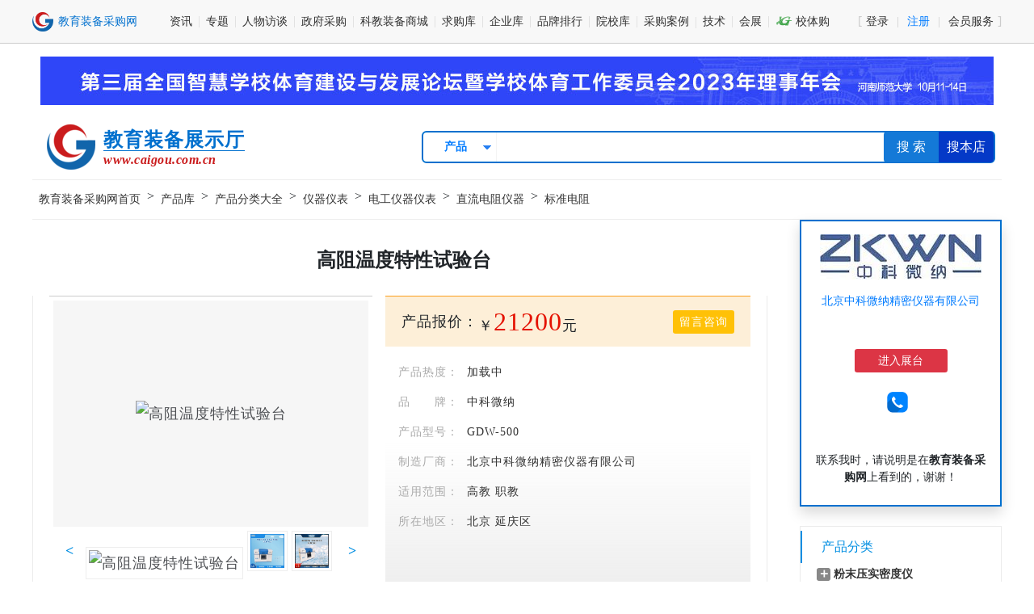

--- FILE ---
content_type: text/html; charset=utf-8
request_url: https://www.caigou.com.cn/product/2023032811.shtml
body_size: 17388
content:
<!doctype html PUBLIC "-//W3C//DTD XHTML 1.0 Transitional//EN" "http://www.w3.org/TR/xhtml1/DTD/xhtml1-transitional.dtd">
<html>
<head>
    <meta http-equiv="Content-Type" content="text/html; charset=utf-8" />
<meta name="renderer" content="webkit|ie-comp|ie-stand" />
<meta http-equiv="X-UA-Compatible" content="IE=edge,chrome=1" />
<meta name="viewport" content="width=device-width, initial-scale=1, maximum-scale=1, minimum-scale=1, user-scalable=no" />
<meta name="applicable-device" content="pc,mobile" />
<meta http-equiv="Cache-Control" content="no-transform" />
<meta http-equiv="Cache-Control" content="no-siteapp" />
<link rel="shortcut icon" href="/images/favicon.ico" type="image/x-icon" />
<script type="text/javascript" src="https://api.caigou.com.cn/js2/jquery-3.3.1.min.js"></script>
<script type="text/javascript" src="https://api.caigou.com.cn/js2/global.js?20210923"></script>

    <title>高阻温度特性试验台_教育装备采购网</title>
    <meta name="keywords" content="热刺激电流测定仪,高阻温度特性测定仪,高低温金属材料电阻率测试仪,高低温导体电阻率测试仪,高温四探针电阻试验台,北京中科微纳精密仪器有限公司" />
    <meta name="description" content="　　高低温介电温谱/频谱测量系统　　一、概述：　　高低温介电常数适用于各种液体、金属氧化物，板材，瓷器（陶器），云母，玻璃，塑料等物质的一项重要的物理性质，通过测定可进一步了解影响介质损耗和介电常数的各种因素，为提高材料的性能提供依据。该仪器用于科研机关、学校、工厂等单位对无机金属新材料性能的应用研究科研机关、高校、工厂等地方。它是在特殊环境下，测量介质在该环境温度下的介电常数。　　满足标准：　　" />
    <link href="https://api.caigou.com.cn/css2/terminal_product.css" rel="stylesheet" type="text/css" />
    <link rel="stylesheet" href="https://api.caigou.com.cn/Themes/Scripts/ShowMsg/msgbox.css" />
    <script src="https://api.caigou.com.cn/Themes/Scripts/ShowMsg/msgbox.js" type="text/javascript"></script>
</head>
<body>
    <div class="terminal_top">
    <div class="center-main d-flex align-items-center justify-content-between">
        <a href="/" rel="nofollow"><img src="https://p-07.caigou.com.cn/260x55/2022/7/2022070514193721942.png" alt="教育装备采购网" /></a>
        <div class="d-flex"><div><a href="https://www.caigou.com.cn/news_all.shtml" rel="nofollow">资讯</a></div>
<div><a href="https://www.caigou.com.cn/topic.shtml" rel="nofollow">专题</a></div>
<div><a href="https://www.caigou.com.cn/interview.shtml" rel="nofollow">人物访谈</a></div>
<div><a href="https://www.caigou.com.cn/zfcg.shtml" rel="nofollow">政府采购</a></div>
<div><a href="https://www.caigou.com.cn/product_t1_4.shtml" rel="nofollow">科教装备商城</a></div>
<div><a href="https://www.caigou.com.cn/product_t2.shtml" rel="nofollow">求购库</a></div>
<div><a href="https://www.caigou.com.cn/company_all.shtml" rel="nofollow">企业库</a></div>
<div><a href="https://www.caigou.com.cn/rank.shtml" rel="nofollow">品牌排行</a></div>
<div><a href="https://www.caigou.com.cn/edu_all.shtml" rel="nofollow">院校库</a></div>
<div><a href="https://www.caigou.com.cn/solution_all.shtml" rel="nofollow">采购案例</a></div>
<div class="d-flex align-items-center"><a href="https://www.caigou.com.cn/news_cl31.shtml" rel="nofollow">技术</a></div>
<div><a href="https://www.caigou.com.cn/exhibition.shtml" rel="nofollow">会展</a></div>
<div><a href="https://tiyu.caigou.com.cn" target="_blank" rel="nofollow"><span class="cgwlff">&#xe630;</span> 校体购</a></div>
</div>
        <div class="userpanel d-flex">
            <a href="https://user.caigou.com.cn/" target="_blank" rel="nofollow">登录</a>
            <a href="https://user.caigou.com.cn/register.aspx" target="_blank" rel="nofollow"><span>注册</span></a>
            <a href="https://www.caigou.com.cn/about/member.html" target="_blank" rel="nofollow">会员服务</a>
        </div>
    </div>
</div>
    <div class="center-main d-flex pt-3 pb-1 justify-content-center"><a class="adinfo" adid="ad_103" href="https://www.caigou.com.cn/topic/2023-sports/" target="_blank"><img src="https://p-09.caigou.com.cn/2023/8/2023080209485153124.jpg" width="1180" border="0" alt="第三届体育论坛1180*60" /></a> </div>
    <div class="center-main">
        <div class="d-flex justify-content-between align-items-center px-2 mt-2">
            <a href="">
                <div class="title d-flex align-items-center" title="教育装备">
                    <div><img src="https://p-00.caigou.com.cn/60x60/www/icon.png" /></div>
                    <div>
                        <b>教育装备展示厅</b>
                        <div>www.caigou.com.cn</div>
                    </div>
                </div>
            </a>
            <input type="hidden" id="cid" value="125169,215202" />
            <div class="search">
    <div><select class="form-control-sm">
    <option>采购案例</option>
    <option>资讯</option>
    <option selected>产品</option>
    <option>求购</option>
    <option>企业</option>
    <option>政采</option>
    <option>院校</option>
    <option>政采代理</option>
</select>
</div>
    <input type="text" name="q" id="q" />
    <button>搜 索</button>
</div>
        </div>
        <div id="mianbao"><a href="/">教育装备采购网首页</a> > <a href="/product_t1.shtml">产品库</a> > <a href="/catelist.shtml">产品分类大全</a> > <a href="/product_ca105_t1.shtml">仪器仪表</a> > <a href="/product_ca161_t1.shtml">电工仪器仪表</a> > <a href="/product_ca194_t1.shtml">直流电阻仪器</a> > <a href="/product_ca201_t1.shtml">标准电阻</a></div>
        <div class="d-flex justify-content-between mb-4">
            <div>
                <h1>高阻温度特性试验台</h1>
                <div class="content mt-4">
                    <div class="d-flex">
                        <div class="preview">
                            <div><img id="pic_preview" src="https://p-0f.caigou.com.cn/380x270/2023/10/2023102608590829020.jpg" alt="高阻温度特性试验台" /></div>
                            <div>
                                <b>&lt;</b>
                                <div>
                                    <ul>
                                        
                                            
                                                <li>
                                                    <img src="https://p-0f.caigou.com.cn/380x270/2023/10/2023102608590829020.jpg" alt="高阻温度特性试验台" id="pic_preview" />
                                                </li><li>
                                                    <img src="https://p-09.caigou.com.cn/380x270/2023/10/2023102608590969915.jpg" alt="高阻温度特性试验台" id="pic_preview" />
                                                </li><li>
                                                    <img src="https://p-0c.caigou.com.cn/380x270/2023/10/2023102608590919418.jpg" alt="高阻温度特性试验台" id="pic_preview" />
                                                </li><li>
                                                    <img src="https://p-0d.caigou.com.cn/380x270/2023/10/2023102608590978059.jpg" alt="高阻温度特性试验台" id="pic_preview" />
                                                </li><li>
                                                    <img src="https://p-03.caigou.com.cn/380x270/2023/10/2023102608591474818.jpg" alt="高阻温度特性试验台" id="pic_preview" />
                                                </li>
                                            
                                        
                                    </ul>
                                </div>
                                <b>&gt;</b>
                            </div>
                        </div>
                        <div class="ml-3 flex-fill">
                            <div class="price mb-3 d-flex justify-content-between align-items-center">
                                <div class="d-flex align-items-center justify-content-start">
                                    产品报价：
                                    <span>￥<big>21200</big>元</span>
                                </div>
                                <a class="text-white btn-sm btn-warning" href="#comment">留言咨询</a>
                            </div>
                            <div><label>产品热度：</label><span>加载中</span></div>
                            <div><label>品　　牌：</label><span>中科微纳</span></div>
                            <div><label>产品型号：</label><span>GDW-500</span></div>
                            <div><label>制造厂商：</label><span>北京中科微纳精密仪器有限公司</span></div>
                            <div><label>适用范围：</label><span><a href="/product_s1_t1.shtml">高教</a> <a href="/product_s2_t1.shtml">职教</a> </span></div>
                            <div><label>所在地区：</label><span><a href="/product_ci1_t1.shtml">北京</a> <a href="/product_ci230_t1.shtml">延庆区</a></span></div>
                            
                        </div>
                    </div>
                    <div class="split"><b>详细说明</b></div>
                    <p style="text-align: center;"><img src="https://p-0a.caigou.com.cn/2023/6/2023061308285891685.jpg"/></p><p style="text-align: center;"><img src="https://p-00.caigou.com.cn/2023/6/2023061308285894020.jpg"/></p><p style="text-align: center;"><img src="https://p-0e.caigou.com.cn/2023/6/2023061308291475610.jpg"/></p><p style="text-align: center;"><img src="https://p-09.caigou.com.cn/2023/6/2023061308291448606.jpg"/></p><p style="text-align: center;"><img src="https://p-0f.caigou.com.cn/2023/6/2023061308291526930.jpg"/></p><p style="text-align: center;"><img src="https://p-01.caigou.com.cn/2023/6/2023061308291591475.jpg"/></p><p style="text-align: center;"><img src="https://p-09.caigou.com.cn/2023/6/2023061308291585777.jpg"/></p><p style="text-align: center;"><img src="https://p-0f.caigou.com.cn/2023/6/2023061308291511387.jpg"/></p><p style="text-align: center;"><img src="https://p-0b.caigou.com.cn/2023/6/2023061308285858317.jpg"/></p><p style="text-align: center;"><img src="https://p-00.caigou.com.cn/2023/6/2023061308285853007.jpg"/></p><p>　　高低温介电温谱/频谱测量系统</p><p>　　一、概述：</p><p>　　高低温介电常数适用于各种液体、金属氧化物，板材，瓷器（陶器），云母，玻璃，塑料等物质的一项重要的物理性质，通过测定可进一步了解影响介质损耗和介电常数的各种因素，为提高材料的性能提供依据。该仪器用于科研机关、学校、工厂等单位对无机金属新材料性能的应用研究科研机关、高校、工厂等地方。它是在特殊环境下，测量介质在该环境温度下的介电常数。</p><p>　　满足标准：</p><p>　　GBT 1409-2006测量电气绝缘材料在工频、音频、高频（包括米波波长在内）下电容率和介质损耗因数的推荐方法</p><p>　　GB/T1693-2007 硫化橡胶 介电常数和介质损耗角正切值的测定方法</p><p>　　ASTM D150/IEC 60250固体电绝缘材料的(恒久电介质)的交流损耗特性和介电常数的测试方法</p><p>　　二、技术指标：</p><p>　　1、加热方式：电加热</p><p>　　2、制冷方式：液氮</p><p>　　3、控温精度：0.5°C</p><p>　　4、温度范围：-160°C---+500°C</p><p>　　5、电极材质：黄铜</p><p>　　6、电极尺寸：直径25MM</p><p>　　7、测试频率：20HZ-2MHZ</p><p>　　三、软件功能：室温测试：</p><p>　　1、测试频率可以扫描进行测试</p><p>　　2、测试频率可以单点测试</p><p>　　3、测试频率可以多频设置测试</p><p>　　4、测试速度模式：快速、中速、慢速</p><p>　　5、测试数据与曲线显示：</p><p>　　6、电阻率—测试频率</p><p>　　7、介电常数--测试频率</p><p>　　8、相对介电常数--测试频率</p><p>　　9、相对介电常数虚部--测试频率</p><p>　　10、相对介电常数实部--测试频率</p><p>　　11、介质损耗--测试频率</p><p>　　12、电容值--测试频率</p><p>　　高低温测试：</p><p>　　1、介电温谱曲线</p><p>　　2、介电频谱曲线</p><p>　　3、源文件数据导出</p><p>　　四、系统组成：</p><p>　　1、高低温试验台：用于高温和低温控制</p><p>　　2、LCR电桥：用于频率测试</p><p>　　3、测试电极：根据不同样品类型，配备不同的电极</p><p>　　4、测试软件：采集、控制、曲线显示，数据显示、打印报告</p>
                </div>
                <a name="comment"></a>
                <div class="guestbook">
                    <div class="tit_blue my-4">
                        <div>留言咨询</div>
                    </div>
                    <div class="art-table">
                        <dl class="d-flex flex-nowrap">
                            <dt>姓名</dt>
                            <dd><input type="text" class="form-control" id="txtname" placeholder="必填" value="" /></dd>
                            <dt>电话</dt>
                            <dd><input type="text" class="form-control" id="txtphone" placeholder="必填" value="" /></dd>
                        </dl>
                        <dl class="d-flex flex-nowrap">
                            <dt>单位</dt>
                            <dd><input type="text" class="form-control" id="txtcom" placeholder="必填" value="" /></dd>
                            <dt>信箱</dt>
                            <dd><input type="text" class="form-control" id="txtemail" value="" /></dd>
                        </dl>
                        <dl class="d-flex flex-nowrap">
                            <dt>留言内容</dt>
                            <dd><textarea id="content" class="form-control" style="min-height:120px;" placeholder="必填">您好，我对贵公司的(高阻温度特性试验台)感兴趣。</textarea></dd>
                        </dl>
                        <dl class="d-flex flex-nowrap">
                            <dt>提交留言</dt>
                            <dd style="justify-content:center;"><input class="submit" type="button" value="　提交留言　" /></dd>
                        </dl>
                    </div>
                </div>
            </div>
            <div style="width:250px;margin-left:20px;">
                <div id="contact" class="p-2 shadow">
                    <div class="d-flex justify-content-center align-items-center mt-2"><img src="https://p-0b.caigou.com.cn/200x60/2022/11/2022112910155545947.jpg" /></div>
                    <div class="d-flex justify-content-center my-3"><a href="https://www.caigou.com.cn/c215202">北京中科微纳精密仪器有限公司</a></div>
                    <div class="d-flex justify-content-center align-items-center my-3"><span class="logos"></span><div class="cominfo"></div></div>
                    <div class="d-flex justify-content-center my-3"><a class="text-white w-50 btn-sm btn-danger" href="https://www.caigou.com.cn/c215202">进入展台</a></div>
                    <div class="d-flex justify-content-center mt-3" id="u_realname"></div>
                    <div class="d-flex justify-content-center mb-3 align-items-center px-4 mt-2">
                        <img src="https://p-02.caigou.com.cn/www/web400.gif" style="height:26px;" class="mr-2" /><div id="u_mobile"></div>
                    </div>
                    <div class="d-flex justify-content-center align-items-center py-2">
                        <span id="u_qq"></span>
                        <span id="u_weixin"></span>
                    </div>
                    <div class="my-3 px-2" style="font-size:14px;">联系我时，请说明是在<b>教育装备采购网</b>上看到的，谢谢！</div>
                </div>
                <div class="about">
                    
                        
                            <div class="tree mt-4">
                                <div class="cate">产品分类</div>
                                <li>
                                    
                                    <span name="65304">＋</span> <a href="/c215202/product_show_1_65304.shtml" title="粉末压实密度仪">粉末压实密度仪</a>
                                    
                                </li><li>
                                    <ul parent="65304"><a href="/c215202/product_show_1_66057.shtml" title="FT-10粉末压实密度测试仪">FT-10粉末压实密度测试仪</a></ul>
                                    
                                    <i></i><a href="/c215202/product_show_1_66057.shtml" title="FT-10粉末压实密度测试仪">FT-10粉末压实密度测试仪</a>
                                </li><li>
                                    <ul parent="65304"><a href="/c215202/product_show_1_66058.shtml" title="FT-50粉末压实密度测试仪">FT-50粉末压实密度测试仪</a></ul>
                                    
                                    <i></i><a href="/c215202/product_show_1_66058.shtml" title="FT-50粉末压实密度测试仪">FT-50粉末压实密度测试仪</a>
                                </li><li>
                                    <ul parent="65304"><a href="/c215202/product_show_1_66059.shtml" title="FT-300粉末压实密度测试仪">FT-300粉末压实密度测试仪</a></ul>
                                    
                                    <i></i><a href="/c215202/product_show_1_66059.shtml" title="FT-300粉末压实密度测试仪">FT-300粉末压实密度测试...</a>
                                </li><li>
                                    
                                    
                                    <i></i><a href="/c215202/product_show_1_65298.shtml" title="振实密度测试仪">振实密度测试仪</a>
                                </li><li>
                                    
                                    
                                    <i></i><a href="/c215202/product_show_1_65297.shtml" title="全自动真密度测试仪">全自动真密度测试仪</a>
                                </li><li>
                                    
                                    
                                    <i></i><a href="/c215202/product_show_1_65299.shtml" title="粉末颗粒影像测定仪">粉末颗粒影像测定仪</a>
                                </li><li>
                                    
                                    
                                    <i></i><a href="/c215202/product_show_1_65300.shtml" title="粉末综合物性测试仪">粉末综合物性测试仪</a>
                                </li><li>
                                    
                                    
                                    <i></i><a href="/c215202/product_show_1_65316.shtml" title="炭块室温电阻率测试仪">炭块室温电阻率测试仪</a>
                                </li><li>
                                    
                                    
                                    <i></i><a href="/c215202/product_show_1_65729.shtml" title="炭纸及双极板电阻特性仪">炭纸及双极板电阻特性仪</a>
                                </li><li>
                                    
                                    
                                    <i></i><a href="/c215202/product_show_1_65315.shtml" title="炭块热膨胀系数测试仪">炭块热膨胀系数测试仪</a>
                                </li><li>
                                    
                                    
                                    <i></i><a href="/c215202/product_show_1_65317.shtml" title="炭块空气透过率测试仪">炭块空气透过率测试仪</a>
                                </li><li>
                                    
                                    
                                    <i></i><a href="/c215202/product_show_1_65319.shtml" title="铝用炭块空气反应性测定仪">铝用炭块空气反应性测定...</a>
                                </li><li>
                                    
                                    
                                    <i></i><a href="/c215202/product_show_1_65322.shtml" title="炭块二氧化碳反应测定仪">炭块二氧化碳反应测定仪</a>
                                </li><li>
                                    
                                    
                                    <i></i><a href="/c215202/product_show_1_65309.shtml" title="颠转仪">颠转仪</a>
                                </li><li>
                                    
                                    <span name="65565">＋</span> <a href="/c215202/product_show_1_65565.shtml" title="海绵泡沫检测仪器">海绵泡沫检测仪器</a>
                                    
                                </li><li>
                                    <ul parent="65565"><a href="/c215202/product_show_1_66023.shtml" title="PMPL2000A-往复冲击疲劳">PMPL2000A-往复冲击疲劳</a></ul>
                                    
                                    <i></i><a href="/c215202/product_show_1_66023.shtml" title="PMPL2000A-往复冲击疲劳">PMPL2000A-往复冲击疲劳</a>
                                </li><li>
                                    <ul parent="65565"><a href="/c215202/product_show_1_66024.shtml" title="PMLQ-500-落球回弹试验仪">PMLQ-500-落球回弹试验仪</a></ul>
                                    
                                    <i></i><a href="/c215202/product_show_1_66024.shtml" title="PMLQ-500-落球回弹试验仪">PMLQ-500-落球回弹试验仪</a>
                                </li><li>
                                    <ul parent="65565"><a href="/c215202/product_show_1_66025.shtml" title="PMYX-2000A-压陷硬度">PMYX-2000A-压陷硬度</a></ul>
                                    
                                    <i></i><a href="/c215202/product_show_1_66025.shtml" title="PMYX-2000A-压陷硬度">PMYX-2000A-压陷硬度</a>
                                </li><li>
                                    <ul parent="65565"><a href="/c215202/product_show_1_66026.shtml" title="PMTQ-A-空气透气率">PMTQ-A-空气透气率</a></ul>
                                    
                                    <i></i><a href="/c215202/product_show_1_66026.shtml" title="PMTQ-A-空气透气率">PMTQ-A-空气透气率</a>
                                </li><li>
                                    <ul parent="65565"><a href="/c215202/product_show_1_66027.shtml" title="PMQS-I-泡沫起升仪">PMQS-I-泡沫起升仪</a></ul>
                                    
                                    <i></i><a href="/c215202/product_show_1_66027.shtml" title="PMQS-I-泡沫起升仪">PMQS-I-泡沫起升仪</a>
                                </li><li>
                                    <ul parent="65565"><a href="/c215202/product_show_1_66028.shtml" title="YSRB300-硬质泡沫压缩蠕变">YSRB300-硬质泡沫压缩蠕变</a></ul>
                                    
                                    <i></i><a href="/c215202/product_show_1_66028.shtml" title="YSRB300-硬质泡沫压缩蠕变">YSRB300-硬质泡沫压缩蠕...</a>
                                </li><li>
                                    <ul parent="65565"><a href="/c215202/product_show_1_66132.shtml" title="PMLS-1000-海绵拉伸撕裂强度试验机">PMLS-1000-海绵拉伸撕裂强度试验机</a></ul>
                                    
                                    <i></i><a href="/c215202/product_show_1_66132.shtml" title="PMLS-1000-海绵拉伸撕裂强度试验机">PMLS-1000-海绵拉伸撕裂...</a>
                                </li><li>
                                    <ul parent="65565"><a href="/c215202/product_show_1_66133.shtml" title="GCPQ-100-海绵泡沫切割机">GCPQ-100-海绵泡沫切割机</a></ul>
                                    
                                    <i></i><a href="/c215202/product_show_1_66133.shtml" title="GCPQ-100-海绵泡沫切割机">GCPQ-100-海绵泡沫切割机</a>
                                </li><li>
                                    <ul parent="65565"><a href="/c215202/product_show_1_66250.shtml" title="ZKCLC-C海绵泡沫缓冲能量冲击试验机">ZKCLC-C海绵泡沫缓冲能量冲击试验机</a></ul>
                                    
                                    <i></i><a href="/c215202/product_show_1_66250.shtml" title="ZKCLC-C海绵泡沫缓冲能量冲击试验机">ZKCLC-C海绵泡沫缓冲能量...</a>
                                </li><li>
                                    <ul parent="65565"><a href="/c215202/product_show_1_66361.shtml" title="ZKPMFY-A慢回弹泡沫复原时间测定仪">ZKPMFY-A慢回弹泡沫复原时间测定仪</a></ul>
                                    
                                    <i></i><a href="/c215202/product_show_1_66361.shtml" title="ZKPMFY-A慢回弹泡沫复原时间测定仪">ZKPMFY-A慢回弹泡沫复原...</a>
                                </li><li>
                                    <ul parent="65565"><a href="/c215202/product_show_1_66366.shtml" title="ZKPMMD-A海绵泡沫密度测定装置">ZKPMMD-A海绵泡沫密度测定装置</a></ul>
                                    
                                    <i></i><a href="/c215202/product_show_1_66366.shtml" title="ZKPMMD-A海绵泡沫密度测定装置">ZKPMMD-A海绵泡沫密度测...</a>
                                </li><li>
                                    <ul parent="65565"><a href="/c215202/product_show_1_66370.shtml" title="YSBX-1海绵压缩长久变形试验机">YSBX-1海绵压缩长久变形试验机</a></ul>
                                    
                                    <i></i><a href="/c215202/product_show_1_66370.shtml" title="YSBX-1海绵压缩长久变形试验机">YSBX-1海绵压缩长久变形...</a>
                                </li><li>
                                    
                                    <span name="65306">＋</span> <a href="/c215202/product_show_1_65306.shtml" title="粉末密度测试仪">粉末密度测试仪</a>
                                    
                                </li><li>
                                    <ul parent="65306"><a href="/c215202/product_show_1_66065.shtml" title="白土堆积密度测定仪">白土堆积密度测定仪</a></ul>
                                    
                                    <i></i><a href="/c215202/product_show_1_66065.shtml" title="白土堆积密度测定仪">白土堆积密度测定仪</a>
                                </li><li>
                                    <ul parent="65306"><a href="/c215202/product_show_1_66066.shtml" title="表面活性剂表观密度仪">表面活性剂表观密度仪</a></ul>
                                    
                                    <i></i><a href="/c215202/product_show_1_66066.shtml" title="表面活性剂表观密度仪">表面活性剂表观密度仪</a>
                                </li><li>
                                    <ul parent="65306"><a href="/c215202/product_show_1_66067.shtml" title="超硬磨料堆积密度测定仪">超硬磨料堆积密度测定仪</a></ul>
                                    
                                    <i></i><a href="/c215202/product_show_1_66067.shtml" title="超硬磨料堆积密度测定仪">超硬磨料堆积密度测定仪</a>
                                </li><li>
                                    <ul parent="65306"><a href="/c215202/product_show_1_66068.shtml" title="粉末自然堆积密度仪">粉末自然堆积密度仪</a></ul>
                                    
                                    <i></i><a href="/c215202/product_show_1_66068.shtml" title="粉末自然堆积密度仪">粉末自然堆积密度仪</a>
                                </li><li>
                                    <ul parent="65306"><a href="/c215202/product_show_1_66069.shtml" title="普通磨料堆积密度仪">普通磨料堆积密度仪</a></ul>
                                    
                                    <i></i><a href="/c215202/product_show_1_66069.shtml" title="普通磨料堆积密度仪">普通磨料堆积密度仪</a>
                                </li><li>
                                    <ul parent="65306"><a href="/c215202/product_show_1_66070.shtml" title="塑料表观密度测试仪">塑料表观密度测试仪</a></ul>
                                    
                                    <i></i><a href="/c215202/product_show_1_66070.shtml" title="塑料表观密度测试仪">塑料表观密度测试仪</a>
                                </li><li>
                                    <ul parent="65306"><a href="/c215202/product_show_1_66071.shtml" title="陶粒砂体积密度测定仪">陶粒砂体积密度测定仪</a></ul>
                                    
                                    <i></i><a href="/c215202/product_show_1_66071.shtml" title="陶粒砂体积密度测定仪">陶粒砂体积密度测定仪</a>
                                </li><li>
                                    <ul parent="65306"><a href="/c215202/product_show_1_66075.shtml" title="自由流动堆积密度测定仪">自由流动堆积密度测定仪</a></ul>
                                    
                                    <i></i><a href="/c215202/product_show_1_66075.shtml" title="自由流动堆积密度测定仪">自由流动堆积密度测定仪</a>
                                </li><li>
                                    <ul parent="65306"><a href="/c215202/product_show_1_66080.shtml" title="粉体真密度测试仪">粉体真密度测试仪</a></ul>
                                    
                                    <i></i><a href="/c215202/product_show_1_66080.shtml" title="粉体真密度测试仪">粉体真密度测试仪</a>
                                </li><li>
                                    <ul parent="65306"><a href="/c215202/product_show_1_66081.shtml" title="氧化铝松装密度测定仪">氧化铝松装密度测定仪</a></ul>
                                    
                                    <i></i><a href="/c215202/product_show_1_66081.shtml" title="氧化铝松装密度测定仪">氧化铝松装密度测定仪</a>
                                </li><li>
                                    
                                    <span name="65303">＋</span> <a href="/c215202/product_show_1_65303.shtml" title="粉体流动性测试仪">粉体流动性测试仪</a>
                                    
                                </li><li>
                                    <ul parent="65303"><a href="/c215202/product_show_1_66060.shtml" title="霍尔流速计">霍尔流速计</a></ul>
                                    
                                    <i></i><a href="/c215202/product_show_1_66060.shtml" title="霍尔流速计">霍尔流速计</a>
                                </li><li>
                                    <ul parent="65303"><a href="/c215202/product_show_1_66074.shtml" title="塑料流动性测试仪">塑料流动性测试仪</a></ul>
                                    
                                    <i></i><a href="/c215202/product_show_1_66074.shtml" title="塑料流动性测试仪">塑料流动性测试仪</a>
                                </li><li>
                                    <ul parent="65303"><a href="/c215202/product_show_1_66076.shtml" title="休止角测定仪">休止角测定仪</a></ul>
                                    
                                    <i></i><a href="/c215202/product_show_1_66076.shtml" title="休止角测定仪">休止角测定仪</a>
                                </li><li>
                                    <ul parent="65303"><a href="/c215202/product_show_1_66073.shtml" title="斯柯特容量计">斯柯特容量计</a></ul>
                                    
                                    <i></i><a href="/c215202/product_show_1_66073.shtml" title="斯柯特容量计">斯柯特容量计</a>
                                </li><li>
                                    <ul parent="65303"><a href="/c215202/product_show_1_66072.shtml" title="粉尘安息角测试仪">粉尘安息角测试仪</a></ul>
                                    
                                    <i></i><a href="/c215202/product_show_1_66072.shtml" title="粉尘安息角测试仪">粉尘安息角测试仪</a>
                                </li><li>
                                    <ul parent="65303"><a href="/c215202/product_show_1_66077.shtml" title="氧化铝粉末安息角测定仪">氧化铝粉末安息角测定仪</a></ul>
                                    
                                    <i></i><a href="/c215202/product_show_1_66077.shtml" title="氧化铝粉末安息角测定仪">氧化铝粉末安息角测定仪</a>
                                </li><li>
                                    <ul parent="65303"><a href="/c215202/product_show_1_66078.shtml" title="氧化铝流动角测定仪">氧化铝流动角测定仪</a></ul>
                                    
                                    <i></i><a href="/c215202/product_show_1_66078.shtml" title="氧化铝流动角测定仪">氧化铝流动角测定仪</a>
                                </li><li>
                                    <ul parent="65303"><a href="/c215202/product_show_1_66079.shtml" title="氧化铝流动时间测定仪">氧化铝流动时间测定仪</a></ul>
                                    
                                    <i></i><a href="/c215202/product_show_1_66079.shtml" title="氧化铝流动时间测定仪">氧化铝流动时间测定仪</a>
                                </li><li>
                                    
                                    <span name="65301">＋</span> <a href="/c215202/product_show_1_65301.shtml" title="电阻率测试仪">电阻率测试仪</a>
                                    
                                </li><li>
                                    <ul parent="65301"><a href="/c215202/product_show_1_66029.shtml" title="GEST-121体积表面电阻率测试仪">GEST-121体积表面电阻率测试仪</a></ul>
                                    
                                    <i></i><a href="/c215202/product_show_1_66029.shtml" title="GEST-121体积表面电阻率测试仪">GEST-121体积表面电阻率...</a>
                                </li><li>
                                    <ul parent="65301"><a href="/c215202/product_show_1_66030.shtml" title="GEST-121A-全自动绝缘电阻率测试仪">GEST-121A-全自动绝缘电阻率测试仪</a></ul>
                                    
                                    <i></i><a href="/c215202/product_show_1_66030.shtml" title="GEST-121A-全自动绝缘电阻率测试仪">GEST-121A-全自动绝缘电...</a>
                                </li><li>
                                    <ul parent="65301"><a href="/c215202/product_show_1_66031.shtml" title="GEST-121B全自动电阻率测试仪">GEST-121B全自动电阻率测试仪</a></ul>
                                    
                                    <i></i><a href="/c215202/product_show_1_66031.shtml" title="GEST-121B全自动电阻率测试仪">GEST-121B全自动电阻率测...</a>
                                </li><li>
                                    <ul parent="65301"><a href="/c215202/product_show_1_66032.shtml" title="GEST-121A1-热刺激电流测量仪">GEST-121A1-热刺激电流测量仪</a></ul>
                                    
                                    <i></i><a href="/c215202/product_show_1_66032.shtml" title="GEST-121A1-热刺激电流测量仪">GEST-121A1-热刺激电流测...</a>
                                </li><li>
                                    <ul parent="65301"><a href="/c215202/product_show_1_66034.shtml" title="GEST-122A-石墨材料电阻率测试仪">GEST-122A-石墨材料电阻率测试仪</a></ul>
                                    
                                    <i></i><a href="/c215202/product_show_1_66034.shtml" title="GEST-122A-石墨材料电阻率测试仪">GEST-122A-石墨材料电阻...</a>
                                </li><li>
                                    <ul parent="65301"><a href="/c215202/product_show_1_66035.shtml" title="GEST-123T-液态金属电导率测定仪">GEST-123T-液态金属电导率测定仪</a></ul>
                                    
                                    <i></i><a href="/c215202/product_show_1_66035.shtml" title="GEST-123T-液态金属电导率测定仪">GEST-123T-液态金属电导...</a>
                                </li><li>
                                    <ul parent="65301"><a href="/c215202/product_show_1_66039.shtml" title="金属导体电阻率测试仪">金属导体电阻率测试仪</a></ul>
                                    
                                    <i></i><a href="/c215202/product_show_1_66039.shtml" title="金属导体电阻率测试仪">金属导体电阻率测试仪</a>
                                </li><li>
                                    <ul parent="65301"><a href="/c215202/product_show_1_66239.shtml" title="ZKYP-5464油介质损耗及电阻率测试仪">ZKYP-5464油介质损耗及电阻率测试仪</a></ul>
                                    
                                    <i></i><a href="/c215202/product_show_1_66239.shtml" title="ZKYP-5464油介质损耗及电阻率测试仪">ZKYP-5464油介质损耗及电...</a>
                                </li><li>
                                    <ul parent="65301"><a href="/c215202/product_show_1_66241.shtml" title="GEST-121T高温电阻率测试仪">GEST-121T高温电阻率测试仪</a></ul>
                                    
                                    <i></i><a href="/c215202/product_show_1_66241.shtml" title="GEST-121T高温电阻率测试仪">GEST-121T高温电阻率测试...</a>
                                </li><li>
                                    <ul parent="65301"><a href="/c215202/product_show_1_66282.shtml" title="1600炭材料热态电阻率仪">1600炭材料热态电阻率仪</a></ul>
                                    
                                    <i></i><a href="/c215202/product_show_1_66282.shtml" title="1600炭材料热态电阻率仪">1600炭材料热态电阻率仪</a>
                                </li><li>
                                    <ul parent="65301"><a href="/c215202/product_show_1_66296.shtml" title="121C点对点/对地电阻">121C点对点/对地电阻</a></ul>
                                    
                                    <i></i><a href="/c215202/product_show_1_66296.shtml" title="121C点对点/对地电阻">121C点对点/对地电阻</a>
                                </li><li>
                                    
                                    <span name="65856">＋</span> <a href="/c215202/product_show_1_65856.shtml" title="电学性能检测仪器">电学性能检测仪器</a>
                                    
                                </li><li>
                                    <ul parent="65856"><a href="/c215202/product_show_1_66040.shtml" title="电压击穿试验仪DDJ-50KV">电压击穿试验仪DDJ-50KV</a></ul>
                                    
                                    <i></i><a href="/c215202/product_show_1_66040.shtml" title="电压击穿试验仪DDJ-50KV">电压击穿试验仪DDJ-50KV</a>
                                </li><li>
                                    <ul parent="65856"><a href="/c215202/product_show_1_66041.shtml" title="电压击穿试验仪DDJ-100KV">电压击穿试验仪DDJ-100KV</a></ul>
                                    
                                    <i></i><a href="/c215202/product_show_1_66041.shtml" title="电压击穿试验仪DDJ-100KV">电压击穿试验仪DDJ-100K...</a>
                                </li><li>
                                    <ul parent="65856"><a href="/c215202/product_show_1_66291.shtml" title="DRD650电弱点测试仪">DRD650电弱点测试仪</a></ul>
                                    
                                    <i></i><a href="/c215202/product_show_1_66291.shtml" title="DRD650电弱点测试仪">DRD650电弱点测试仪</a>
                                </li><li>
                                    <ul parent="65856"><a href="/c215202/product_show_1_65857.shtml" title="电弱点检测仪-DRD-10KV">电弱点检测仪-DRD-10KV</a></ul>
                                    
                                    <i></i><a href="/c215202/product_show_1_65857.shtml" title="电弱点检测仪-DRD-10KV">电弱点检测仪-DRD-10KV</a>
                                </li><li>
                                    <ul parent="65856"><a href="/c215202/product_show_1_66042.shtml" title="耐电弧试验仪-NDH-B">耐电弧试验仪-NDH-B</a></ul>
                                    
                                    <i></i><a href="/c215202/product_show_1_66042.shtml" title="耐电弧试验仪-NDH-B">耐电弧试验仪-NDH-B</a>
                                </li><li>
                                    <ul parent="65856"><a href="/c215202/product_show_1_66043.shtml" title="绝缘子漏电起痕NLD-AII">绝缘子漏电起痕NLD-AII</a></ul>
                                    
                                    <i></i><a href="/c215202/product_show_1_66043.shtml" title="绝缘子漏电起痕NLD-AII">绝缘子漏电起痕NLD-AII</a>
                                </li><li>
                                    <ul parent="65856"><a href="/c215202/product_show_1_66044.shtml" title="高压漏电起痕试验仪-NLD-A">高压漏电起痕试验仪-NLD-A</a></ul>
                                    
                                    <i></i><a href="/c215202/product_show_1_66044.shtml" title="高压漏电起痕试验仪-NLD-A">高压漏电起痕试验仪-NLD...</a>
                                </li><li>
                                    <ul parent="65856"><a href="/c215202/product_show_1_66045.shtml" title="电线耐干湿电弧试验机-YHT-RC100">电线耐干湿电弧试验机-YHT-RC100</a></ul>
                                    
                                    <i></i><a href="/c215202/product_show_1_66045.shtml" title="电线耐干湿电弧试验机-YHT-RC100">电线耐干湿电弧试验机-Y...</a>
                                </li><li>
                                    <ul parent="65856"><a href="/c215202/product_show_1_66046.shtml" title="大电流起弧试验仪-NDH-AI">大电流起弧试验仪-NDH-AI</a></ul>
                                    
                                    <i></i><a href="/c215202/product_show_1_66046.shtml" title="大电流起弧试验仪-NDH-AI">大电流起弧试验仪-NDH-A...</a>
                                </li><li>
                                    <ul parent="65856"><a href="/c215202/product_show_1_66047.shtml" title="大电流温升试验机-DW-100">大电流温升试验机-DW-100</a></ul>
                                    
                                    <i></i><a href="/c215202/product_show_1_66047.shtml" title="大电流温升试验机-DW-100">大电流温升试验机-DW-10...</a>
                                </li><li>
                                    <ul parent="65856"><a href="/c215202/product_show_1_66134.shtml" title="NLD-C耐漏电起痕试验仪">NLD-C耐漏电起痕试验仪</a></ul>
                                    
                                    <i></i><a href="/c215202/product_show_1_66134.shtml" title="NLD-C耐漏电起痕试验仪">NLD-C耐漏电起痕试验仪</a>
                                </li><li>
                                    <ul parent="65856"><a href="/c215202/product_show_1_66238.shtml" title="ZKYP-507绝缘油介电强度测试仪">ZKYP-507绝缘油介电强度测试仪</a></ul>
                                    
                                    <i></i><a href="/c215202/product_show_1_66238.shtml" title="ZKYP-507绝缘油介电强度测试仪">ZKYP-507绝缘油介电强度...</a>
                                </li><li>
                                    <ul parent="65856"><a href="/c215202/product_show_1_66287.shtml" title="150KV电压击穿">150KV电压击穿</a></ul>
                                    
                                    <i></i><a href="/c215202/product_show_1_66287.shtml" title="150KV电压击穿">150KV电压击穿</a>
                                </li><li>
                                    <ul parent="65856"><a href="/c215202/product_show_1_66289.shtml" title="电压击穿200KV">电压击穿200KV</a></ul>
                                    
                                    <i></i><a href="/c215202/product_show_1_66289.shtml" title="电压击穿200KV">电压击穿200KV</a>
                                </li><li>
                                    <ul parent="65856"><a href="/c215202/product_show_1_66293.shtml" title="DRD1000KV电弱点测试仪">DRD1000KV电弱点测试仪</a></ul>
                                    
                                    <i></i><a href="/c215202/product_show_1_66293.shtml" title="DRD1000KV电弱点测试仪">DRD1000KV电弱点测试仪</a>
                                </li><li>
                                    <ul parent="65856"><a href="/c215202/product_show_1_66295.shtml" title="1300KV电弱点测试仪">1300KV电弱点测试仪</a></ul>
                                    
                                    <i></i><a href="/c215202/product_show_1_66295.shtml" title="1300KV电弱点测试仪">1300KV电弱点测试仪</a>
                                </li><li>
                                    <ul parent="65856"><a href="/c215202/product_show_1_66397.shtml" title="ZKSKS-50水扩散试验装置">ZKSKS-50水扩散试验装置</a></ul>
                                    
                                    <i></i><a href="/c215202/product_show_1_66397.shtml" title="ZKSKS-50水扩散试验装置">ZKSKS-50水扩散试验装置</a>
                                </li><li>
                                    
                                    <span name="65774">＋</span> <a href="/c215202/product_show_1_65774.shtml" title="介电常数测试仪">介电常数测试仪</a>
                                    
                                </li><li>
                                    <ul parent="65774"><a href="/c215202/product_show_1_66048.shtml" title="GCSTD-AB高频介电常数">GCSTD-AB高频介电常数</a></ul>
                                    
                                    <i></i><a href="/c215202/product_show_1_66048.shtml" title="GCSTD-AB高频介电常数">GCSTD-AB高频介电常数</a>
                                </li><li>
                                    <ul parent="65774"><a href="/c215202/product_show_1_66049.shtml" title="GCSTD-CII工频介电常数">GCSTD-CII工频介电常数</a></ul>
                                    
                                    <i></i><a href="/c215202/product_show_1_66049.shtml" title="GCSTD-CII工频介电常数">GCSTD-CII工频介电常数</a>
                                </li><li>
                                    <ul parent="65774"><a href="/c215202/product_show_1_66050.shtml" title="GCSTD-D高低频介电常数">GCSTD-D高低频介电常数</a></ul>
                                    
                                    <i></i><a href="/c215202/product_show_1_66050.shtml" title="GCSTD-D高低频介电常数">GCSTD-D高低频介电常数</a>
                                </li><li>
                                    <ul parent="65774"><a href="/c215202/product_show_1_66051.shtml" title="ZKSTD-FI液体高低频介电常数">ZKSTD-FI液体高低频介电常数</a></ul>
                                    
                                    <i></i><a href="/c215202/product_show_1_66051.shtml" title="ZKSTD-FI液体高低频介电常数">ZKSTD-FI液体高低频介电...</a>
                                </li><li>
                                    <ul parent="65774"><a href="/c215202/product_show_1_66052.shtml" title="GCSTD-F液体介电常数">GCSTD-F液体介电常数</a></ul>
                                    
                                    <i></i><a href="/c215202/product_show_1_66052.shtml" title="GCSTD-F液体介电常数">GCSTD-F液体介电常数</a>
                                </li><li>
                                    <ul parent="65774"><a href="/c215202/product_show_1_66053.shtml" title="GCWP-A介电温谱测试系统">GCWP-A介电温谱测试系统</a></ul>
                                    
                                    <i></i><a href="/c215202/product_show_1_66053.shtml" title="GCWP-A介电温谱测试系统">GCWP-A介电温谱测试系统</a>
                                </li><li>
                                    <ul parent="65774"><a href="/c215202/product_show_1_66054.shtml" title="GDW-250高低温试验台">GDW-250高低温试验台</a></ul>
                                    
                                    <i></i><a href="/c215202/product_show_1_66054.shtml" title="GDW-250高低温试验台">GDW-250高低温试验台</a>
                                </li><li>
                                    <ul parent="65774"><a href="/c215202/product_show_1_66055.shtml" title="GDW-500全自动恒温试验台">GDW-500全自动恒温试验台</a></ul>
                                    
                                    <i></i><a href="/c215202/product_show_1_66055.shtml" title="GDW-500全自动恒温试验台">GDW-500全自动恒温试验台</a>
                                </li><li>
                                    
                                    <span name="65916">＋</span> <a href="/c215202/product_show_1_65916.shtml" title="橡胶塑料摩擦磨损检测仪器">橡胶塑料摩擦磨损检测仪...</a>
                                    
                                </li><li>
                                    <ul parent="65916"><a href="/c215202/product_show_1_66020.shtml" title="SLQY96B-塑料球压痕硬度仪">SLQY96B-塑料球压痕硬度仪</a></ul>
                                    
                                    <i></i><a href="/c215202/product_show_1_66020.shtml" title="SLQY96B-塑料球压痕硬度仪">SLQY96B-塑料球压痕硬度...</a>
                                </li><li>
                                    <ul parent="65916"><a href="/c215202/product_show_1_66021.shtml" title="M-200A-摩擦磨损试验机">M-200A-摩擦磨损试验机</a></ul>
                                    
                                    <i></i><a href="/c215202/product_show_1_66021.shtml" title="M-200A-摩擦磨损试验机">M-200A-摩擦磨损试验机</a>
                                </li><li>
                                    <ul parent="65916"><a href="/c215202/product_show_1_66022.shtml" title="MCTH-500-碳化板摩擦磨损试验机">MCTH-500-碳化板摩擦磨损试验机</a></ul>
                                    
                                    <i></i><a href="/c215202/product_show_1_66022.shtml" title="MCTH-500-碳化板摩擦磨损试验机">MCTH-500-碳化板摩擦磨损...</a>
                                </li><li>
                                    <ul parent="65916"><a href="/c215202/product_show_1_66353.shtml" title="热变形、维卡软化点温度测定仪">热变形、维卡软化点温度测定仪</a></ul>
                                    
                                    <i></i><a href="/c215202/product_show_1_66353.shtml" title="热变形、维卡软化点温度测定仪">热变形、维卡软化点温度...</a>
                                </li><li>
                                    <ul parent="65916"><a href="/c215202/product_show_1_66355.shtml" title="ZKMDR-300马丁耐热试验仪">ZKMDR-300马丁耐热试验仪</a></ul>
                                    
                                    <i></i><a href="/c215202/product_show_1_66355.shtml" title="ZKMDR-300马丁耐热试验仪">ZKMDR-300马丁耐热试验仪</a>
                                </li><li>
                                    <ul parent="65916"><a href="/c215202/product_show_1_66356.shtml" title="ZKMDR-300马丁耐热试验仪">ZKMDR-300马丁耐热试验仪</a></ul>
                                    
                                    <i></i><a href="/c215202/product_show_1_66356.shtml" title="ZKMDR-300马丁耐热试验仪">ZKMDR-300马丁耐热试验仪</a>
                                </li><li>
                                    
                                    <span name="65296">＋</span> <a href="/c215202/product_show_1_65296.shtml" title="比表面积测试仪">比表面积测试仪</a>
                                    
                                </li><li>
                                    <ul parent="65296"><a href="/c215202/product_show_1_66140.shtml" title="201A比表面与孔径分析仪">201A比表面与孔径分析仪</a></ul>
                                    
                                    <i></i><a href="/c215202/product_show_1_66140.shtml" title="201A比表面与孔径分析仪">201A比表面与孔径分析仪</a>
                                </li><li>
                                    <ul parent="65296"><a href="/c215202/product_show_1_66141.shtml" title="202A比表面与孔径分析仪">202A比表面与孔径分析仪</a></ul>
                                    
                                    <i></i><a href="/c215202/product_show_1_66141.shtml" title="202A比表面与孔径分析仪">202A比表面与孔径分析仪</a>
                                </li><li>
                                    
                                    <span name="65905">＋</span> <a href="/c215202/product_show_1_65905.shtml" title="力学性能检测仪器">力学性能检测仪器</a>
                                    
                                </li><li>
                                    <ul parent="65905"><a href="/c215202/product_show_1_65993.shtml" title="CLC-AI-落锤冲击试验机">CLC-AI-落锤冲击试验机</a></ul>
                                    
                                    <i></i><a href="/c215202/product_show_1_65993.shtml" title="CLC-AI-落锤冲击试验机">CLC-AI-落锤冲击试验机</a>
                                </li><li>
                                    <ul parent="65905"><a href="/c215202/product_show_1_66316.shtml" title="ZKCBC摆锤式冲击试验机">ZKCBC摆锤式冲击试验机</a></ul>
                                    
                                    <i></i><a href="/c215202/product_show_1_66316.shtml" title="ZKCBC摆锤式冲击试验机">ZKCBC摆锤式冲击试验机</a>
                                </li><li>
                                    <ul parent="65905"><a href="/c215202/product_show_1_66318.shtml" title="CBC-B组合式摆锤式冲击">CBC-B组合式摆锤式冲击</a></ul>
                                    
                                    <i></i><a href="/c215202/product_show_1_66318.shtml" title="CBC-B组合式摆锤式冲击">CBC-B组合式摆锤式冲击</a>
                                </li><li>
                                    <ul parent="65905"><a href="/c215202/product_show_1_66320.shtml" title="CLCT防腐涂层冲击试验机">CLCT防腐涂层冲击试验机</a></ul>
                                    
                                    <i></i><a href="/c215202/product_show_1_66320.shtml" title="CLCT防腐涂层冲击试验机">CLCT防腐涂层冲击试验机</a>
                                </li><li>
                                    <ul parent="65905"><a href="/c215202/product_show_1_66324.shtml" title="CLC-AII汽车胶粘剂冲击">CLC-AII汽车胶粘剂冲击</a></ul>
                                    
                                    <i></i><a href="/c215202/product_show_1_66324.shtml" title="CLC-AII汽车胶粘剂冲击">CLC-AII汽车胶粘剂冲击</a>
                                </li><li>
                                    <ul parent="65905"><a href="/c215202/product_show_1_66333.shtml" title="ZKWDS-20KN微机控制电子万能试验机">ZKWDS-20KN微机控制电子万能试验机</a></ul>
                                    
                                    <i></i><a href="/c215202/product_show_1_66333.shtml" title="ZKWDS-20KN微机控制电子万能试验机">ZKWDS-20KN微机控制电子...</a>
                                </li><li>
                                    <ul parent="65905"><a href="/c215202/product_show_1_66349.shtml" title="100KN万能试验机">100KN万能试验机</a></ul>
                                    
                                    <i></i><a href="/c215202/product_show_1_66349.shtml" title="100KN万能试验机">100KN万能试验机</a>
                                </li><li>
                                    <ul parent="65905"><a href="/c215202/product_show_1_66351.shtml" title="5KN微机控制电子万能试验机">5KN微机控制电子万能试验机</a></ul>
                                    
                                    <i></i><a href="/c215202/product_show_1_66351.shtml" title="5KN微机控制电子万能试验机">5KN微机控制电子万能试验...</a>
                                </li><li>
                                    
                                    
                                    <i></i><a href="/c215202/product_show_1_65323.shtml" title="炭块抗折抗压强度试验机">炭块抗折抗压强度试验机</a>
                                </li><li>
                                    
                                    <span name="66191">＋</span> <a href="/c215202/product_show_1_66191.shtml" title="电池检测">电池检测</a>
                                    
                                </li><li>
                                    <ul parent="66191"><a href="/c215202/product_show_1_66192.shtml" title="电池挤压试验机">电池挤压试验机</a></ul>
                                    
                                    <i></i><a href="/c215202/product_show_1_66192.shtml" title="电池挤压试验机">电池挤压试验机</a>
                                </li><li>
                                    <ul parent="66191"><a href="/c215202/product_show_1_66283.shtml" title="电池针刺试验机">电池针刺试验机</a></ul>
                                    
                                    <i></i><a href="/c215202/product_show_1_66283.shtml" title="电池针刺试验机">电池针刺试验机</a>
                                </li><li>
                                    <ul parent="66191"><a href="/c215202/product_show_1_66284.shtml" title="电池重物检测03">电池重物检测03</a></ul>
                                    
                                    <i></i><a href="/c215202/product_show_1_66284.shtml" title="电池重物检测03">电池重物检测03</a>
                                </li><li>
                                    
                                    
                                    <i></i><a href="/c215202/product_show_1_66056.shtml" title="0">0</a>
                                </li><li>
                                    
                                    <span name="66233">＋</span> <a href="/c215202/product_show_1_66233.shtml" title="热物性检测仪器">热物性检测仪器</a>
                                    
                                </li><li>
                                    <ul parent="66233"><a href="/c215202/product_show_1_66234.shtml" title="ZKRPZ-1000热膨胀系数测试仪">ZKRPZ-1000热膨胀系数测试仪</a></ul>
                                    
                                    <i></i><a href="/c215202/product_show_1_66234.shtml" title="ZKRPZ-1000热膨胀系数测试仪">ZKRPZ-1000热膨胀系数测...</a>
                                </li><li>
                                    
                                    <span name="66246">＋</span> <a href="/c215202/product_show_1_66246.shtml" title="燃烧性能">燃烧性能</a>
                                    
                                </li><li>
                                    <ul parent="66246"><a href="/c215202/product_show_1_66247.shtml" title="ZKZY-A针焰燃烧试验仪">ZKZY-A针焰燃烧试验仪</a></ul>
                                    
                                    <i></i><a href="/c215202/product_show_1_66247.shtml" title="ZKZY-A针焰燃烧试验仪">ZKZY-A针焰燃烧试验仪</a>
                                </li><li>
                                    <ul parent="66246"><a href="/c215202/product_show_1_66303.shtml" title="ZKYZS-75A数显氧指数测定仪">ZKYZS-75A数显氧指数测定仪</a></ul>
                                    
                                    <i></i><a href="/c215202/product_show_1_66303.shtml" title="ZKYZS-75A数显氧指数测定仪">ZKYZS-75A数显氧指数测定...</a>
                                </li><li>
                                    <ul parent="66246"><a href="/c215202/product_show_1_66305.shtml" title="ZKSCRS-A水平垂直燃烧试验仪">ZKSCRS-A水平垂直燃烧试验仪</a></ul>
                                    
                                    <i></i><a href="/c215202/product_show_1_66305.shtml" title="ZKSCRS-A水平垂直燃烧试验仪">ZKSCRS-A水平垂直燃烧试...</a>
                                </li><li>
                                    <ul parent="66246"><a href="/c215202/product_show_1_66307.shtml" title="塑料烟密度测定仪ZKRSMD-A">塑料烟密度测定仪ZKRSMD-A</a></ul>
                                    
                                    <i></i><a href="/c215202/product_show_1_66307.shtml" title="塑料烟密度测定仪ZKRSMD-A">塑料烟密度测定仪ZKRSMD...</a>
                                </li><li>
                                    <ul parent="66246"><a href="/c215202/product_show_1_66309.shtml" title="灼热丝燃烧试验仪ZKZRS-A">灼热丝燃烧试验仪ZKZRS-A</a></ul>
                                    
                                    <i></i><a href="/c215202/product_show_1_66309.shtml" title="灼热丝燃烧试验仪ZKZRS-A">灼热丝燃烧试验仪ZKZRS-...</a>
                                </li><li>
                                    
                                    <span name="66358">＋</span> <a href="/c215202/product_show_1_66358.shtml" title="受电弓碳滑板试验机">受电弓碳滑板试验机</a>
                                    
                                </li><li>
                                    <ul parent="66358"><a href="/c215202/product_show_1_66359.shtml" title="DDW-2000碳滑板大电流温升">DDW-2000碳滑板大电流温升</a></ul>
                                    
                                    <i></i><a href="/c215202/product_show_1_66359.shtml" title="DDW-2000碳滑板大电流温升">DDW-2000碳滑板大电流温...</a>
                                </li><li>
                                    <ul parent="66358"><a href="/c215202/product_show_1_66373.shtml" title="碳滑板电阻测试仪  ZKGEST-123">碳滑板电阻测试仪  ZKGEST-123</a></ul>
                                    
                                    <i></i><a href="/c215202/product_show_1_66373.shtml" title="碳滑板电阻测试仪  ZKGEST-123">碳滑板电阻测试仪ZKGEST...</a>
                                </li><li>
                                    <ul parent="66358"><a href="/c215202/product_show_1_66375.shtml" title="ZKDPL-25碳滑板冲击疲劳试验机">ZKDPL-25碳滑板冲击疲劳试验机</a></ul>
                                    
                                    <i></i><a href="/c215202/product_show_1_66375.shtml" title="ZKDPL-25碳滑板冲击疲劳试验机">ZKDPL-25碳滑板冲击疲劳...</a>
                                </li><li>
                                    <ul parent="66358"><a href="/c215202/product_show_1_66399.shtml" title="ZKMC-2000金属环块磨损">ZKMC-2000金属环块磨损</a></ul>
                                    
                                    <i></i><a href="/c215202/product_show_1_66399.shtml" title="ZKMC-2000金属环块磨损">ZKMC-2000金属环块磨损</a>
                                </li><li>
                                    
                                    
                                    <i></i><a href="/c215202/product_show_1_66401.shtml" title="1600高温热态电阻率">1600高温热态电阻率</a>
                                </li><li>
                                    
                                    <span name="66402">＋</span> <a href="/c215202/product_show_1_66402.shtml" title="粉末电阻率测试仪">粉末电阻率测试仪</a>
                                    
                                </li><li>
                                    <ul parent="66402"><a href="/c215202/product_show_1_66403.shtml" title="GEST-122-多功能炭素材料电阻率测试仪">GEST-122-多功能炭素材料电阻率测试仪</a></ul>
                                    
                                    <i></i><a href="/c215202/product_show_1_66403.shtml" title="GEST-122-多功能炭素材料电阻率测试仪">GEST-122-多功能炭素材料...</a>
                                </li><li>
                                    <ul parent="66402"><a href="/c215202/product_show_1_66404.shtml" title="GEST-126-全自动粉末电阻率测试仪">GEST-126-全自动粉末电阻率测试仪</a></ul>
                                    
                                    <i></i><a href="/c215202/product_show_1_66404.shtml" title="GEST-126-全自动粉末电阻率测试仪">GEST-126-全自动粉末电阻...</a>
                                </li><li>
                                    <ul parent="66402"><a href="/c215202/product_show_1_66405.shtml" title="FTDZ-I-粉末电阻率测试仪">FTDZ-I-粉末电阻率测试仪</a></ul>
                                    
                                    <i></i><a href="/c215202/product_show_1_66405.shtml" title="FTDZ-I-粉末电阻率测试仪">FTDZ-I-粉末电阻率测试仪</a>
                                </li><li>
                                    <ul parent="66402"><a href="/c215202/product_show_1_66406.shtml" title="FTDZS-I-粉末电阻率测试仪（四探针法）">FTDZS-I-粉末电阻率测试仪（四探针法）</a></ul>
                                    
                                    <i></i><a href="/c215202/product_show_1_66406.shtml" title="FTDZS-I-粉末电阻率测试仪（四探针法）">FTDZS-I-粉末电阻率测试...</a>
                                </li><li>
                                    <ul parent="66402"><a href="/c215202/product_show_1_66407.shtml" title="GEST-126T粉尘层电阻率测定仪">GEST-126T粉尘层电阻率测定仪</a></ul>
                                    
                                    <i></i><a href="/c215202/product_show_1_66407.shtml" title="GEST-126T粉尘层电阻率测定仪">GEST-126T粉尘层电阻率测...</a>
                                </li><li>
                                    <ul parent="66402"><a href="/c215202/product_show_1_66408.shtml" title="FTDZ-I两探针粉末垫电阻率">FTDZ-I两探针粉末垫电阻率</a></ul>
                                    
                                    <i></i><a href="/c215202/product_show_1_66408.shtml" title="FTDZ-I两探针粉末垫电阻率">FTDZ-I两探针粉末垫电阻...</a>
                                </li>
                            </div>
                        
                    
                    
                        
                            <div class="cate mt-4">热门产品</div>
                            <div class="hots">
                                <li>
                                    <div>
                                        <a href="https://www.caigou.com.cn/product/202406132.shtml" title="金属材料试环-试块滑动磨损试验机">
                                            <img src="https://p-00.caigou.com.cn/200x150/2024/6/2024061309432027296.jpg" alt="金属材料试环-试块滑动磨损试验机" />
                                        </a>
                                    </div>
                                    <a href="https://www.caigou.com.cn/product/202406132.shtml" title="金属材料试环-试块滑动磨损试验机">
                                        金属材料试环-试块滑动磨损试验机
                                        <br />
                                        <span>￥15620</span>
                                    </a>
                                </li><li>
                                    <div>
                                        <a href="https://www.caigou.com.cn/product/202405063.shtml" title="摆锤式冲击试验机-触摸屏">
                                            <img src="https://p-0f.caigou.com.cn/200x150/2024/5/2024050609444424269.jpg" alt="摆锤式冲击试验机-触摸屏" />
                                        </a>
                                    </div>
                                    <a href="https://www.caigou.com.cn/product/202405063.shtml" title="摆锤式冲击试验机-触摸屏">
                                        摆锤式冲击试验机-触摸屏
                                        <br />
                                        <span>￥15500</span>
                                    </a>
                                </li><li>
                                    <div>
                                        <a href="https://www.caigou.com.cn/product/202406043.shtml" title="碳滑板冲击疲劳试验仪   ZKDPL-25">
                                            <img src="https://p-04.caigou.com.cn/200x150/2024/6/2024060409195543446.jpg" alt="碳滑板冲击疲劳试验仪   ZKDPL-25" />
                                        </a>
                                    </div>
                                    <a href="https://www.caigou.com.cn/product/202406043.shtml" title="碳滑板冲击疲劳试验仪   ZKDPL-25">
                                        碳滑板冲击疲劳试验仪ZKDPL-25
                                        <br />
                                        <span>￥15300</span>
                                    </a>
                                </li><li>
                                    <div>
                                        <a href="https://www.caigou.com.cn/product/202405172.shtml" title="ZKRBWK-300A/4热变形、维卡软化点温度测试仪">
                                            <img src="https://p-06.caigou.com.cn/200x150/2024/5/2024051710464129040.jpg" alt="ZKRBWK-300A/4热变形、维卡软化点温度测试仪" />
                                        </a>
                                    </div>
                                    <a href="https://www.caigou.com.cn/product/202405172.shtml" title="ZKRBWK-300A/4热变形、维卡软化点温度测试仪">
                                        ZKRBWK-300A/4热变形、维卡软化点温度测试仪
                                        <br />
                                        <span>￥15200</span>
                                    </a>
                                </li>
                            </div>
                        
                    
                </div>
            </div>
        </div>
        <div class="center-main mb-4 recommend">
            <div>同类产品推荐</div>
            <ul>
                <li><span>产品名称</span><span>价格</span><span>地区</span><span>公司名称</span><span>更新时间</span><span></span></li>
            </ul>
        </div>
    </div>
    <footer><div class="clear center-main" id="footer" style="position:relative; padding:8px 0;">
    <div class="special_footer">
        <b>产品专栏：</b>
        <a href="https://www.caigou.com.cn/list/board.shtml">电子白板</a>|
        <a href="https://www.caigou.com.cn/list/touchboard.shtml">智能平板</a>|
        <a href="https://www.caigou.com.cn/list/record.shtml">智能录播</a>|
        <a href="https://www.caigou.com.cn/list/virtualreality.shtml">虚拟现实</a>|
        <a href="https://www.caigou.com.cn/list/3dprint.shtml">3D打印机</a>|
        <a href="https://www.caigou.com.cn/list/microscope.shtml">显微镜</a>|
        <a href="https://www.caigou.com.cn/list/projector.shtml">投影机</a>|
        <a href="https://www.caigou.com.cn/list/ideask.shtml">创客教育</a>|
        <a href="https://www.caigou.com.cn/list/oscilloscope.shtml">示波器</a>|
        <a href="https://www.caigou.com.cn/list/robot.shtml">机器人</a>|
        <a href="https://www.caigou.com.cn/list/cloud.shtml">教育云</a>|
        <a href="https://www.caigou.com.cn/list/iot.shtml">物联网</a>|
        <a href="https://www.caigou.com.cn/list/ai.shtml">人工智能</a>|
        <a href="https://www.caigou.com.cn/list/5g.shtml">5G</a>
        <br />
        <a href="https://www.caigou.com.cn/list/mental.shtml">心理辅导室</a>|
        <a href="https://www.caigou.com.cn/list/reagent.shtml">试剂</a>|
        <a href="https://www.caigou.com.cn/list/chromatograph.shtml">色谱仪</a>|
        <a href="https://www.caigou.com.cn/list/information.shtml">教育信息化</a>|
        <a href="https://www.caigou.com.cn/list/multimedia.shtml">多媒体视听</a>|
        <a href="https://www.caigou.com.cn/list/lab.shtml">实验室</a>|
        <a href="https://www.caigou.com.cn/list/instrument.shtml">仪器仪表</a>|
        <a href="https://www.caigou.com.cn/list/practicaltraining.shtml">实训</a>|
        <a href="https://www.caigou.com.cn/list/platform.shtml">三通两平台</a>|
        <a href="https://www.caigou.com.cn/list/airsystem.shtml">空气净化</a>|
        <a href="https://www.caigou.com.cn/list/football.shtml">校园足球</a>|
        <a href="https://www.caigou.com.cn/list/scratch.shtml">少儿编程</a>|
        <a href="https://www.caigou.com.cn/list/icesports.shtml">冰雪体育</a>
    </div>
    <div class="mt-4">
        <!--<a href="https://www.caigou.com.cn/about/hjyAdvert.html" target="_blank" class="a5">关于我们</a>&nbsp;&nbsp;-->
        <a href="https://www.caigou.com.cn/about/about.html" target="_blank" class="a5">关于网站</a>&nbsp;&nbsp;
        <a href="https://www.caigou.com.cn/about/contact.html" target="_blank" class="a5">联系我们</a>&nbsp;&nbsp;
        <a href="https://www.caigou.com.cn/about/advertise.html" target="_blank" class="a5">网络广告刊例</a>&nbsp;&nbsp;
        <a href="https://www.caigou.com.cn/about/member.html" target="_blank" class="a5">会员服务项目</a>&nbsp;&nbsp;
        <a rel="nofollow" href="https://pic.caigou.com.cn/pdf/instructions.pdf" target="_blank" class="a5">新手入门</a>&nbsp;&nbsp;
        <a href="https://www.caigou.com.cn/about/law.html" target="_blank" class="a5">会员协议</a>&nbsp;&nbsp;
        <a href="https://www.caigou.com.cn/sitemap.html" target="_blank" class="a5">网站地图</a>&nbsp;&nbsp;
        <a href="http://wpa.qq.com/msgrd?v=3&uin=42113232&site=在线客服&menu=yes" target="_blank" class="a5" rel="nofollow">我要投稿</a>&nbsp;&nbsp;
        <a href="https://company.zhaopin.com/CZ288050810.htm#" target="_blank" rel="nofollow" class="a5">本站招聘</a>
    </div>
    <div class="d-flex align-items-center justify-content-center mt-2">
        <div id="wechatp" style="margin-right:40px;width:320px;" class="d-flex align-items-center justify-content-between">
            <span class="box"><img src="https://p-00.caigou.com.cn/90x90/www/qr_xtg.jpg" alt="校体购微信服务号" /><br />校体购服务号</span>
            <span class="box"><img src="https://p-00.caigou.com.cn/90x90/www/qr_svc.jpg" alt="采购网微信服务号" /><br />采购网服务号</span>
            <span class="box"><img src="https://p-00.caigou.com.cn/90x90/www/qr_cgw.jpg" alt="采购网微信公众号" /><br />采购网公众号</span>
        </div>
        <div style="text-align:left;line-height:29px;">
            <a onclick="qq_hits();" href="http://wpa.qq.com/msgrd?v=3&amp;uin=42113232&amp;site=在线客服&amp;menu=yes" ref="nofollow" target="_blank"><img style="width:61px;height:16px;" border="0" src="https://p-01.caigou.com.cn/www/button_old_101.gif"> 教育装备采购网在线客服</a><br />
            客服电话：010-50972181/50972182<br />
            E-mail：42113232@qq.com<br />
            地址：北京市海淀区永嘉南路9号院西院4层408A房间<br />
        </div>
    </div>
    <div>公安备案号：<a target="_blank" href="https://beian.mps.gov.cn/#/query/webSearch" rel="nofollow"><img src="https://p-0c.caigou.com.cn/24x24/2023/11/2023112008470518722.png" /> 京公网安备11010802043465号</a>　<a class="a5" target="_blank" href="http://beian.miit.gov.cn" rel="nofollow">京ICP备05038339号-1</a>　<a href="https://p-07.caigou.com.cn/2022/5/2022050515153976577.jpg" target="_blank">营业执照</a></div>
    <div><a class="a5">Copyright © 2004-2024</a>&nbsp;&nbsp;&nbsp;&nbsp;<a class="a5" target="_blank" href="https://www.caigou.com.cn/">www.caigou.com.cn</a>&nbsp;&nbsp;&nbsp;&nbsp;北京天地易通教育科技有限公司&nbsp;&nbsp;&nbsp;&nbsp;版权所有</div>
    <div style="margin-top:5px;"><a rel="nofollow" href="http://beian.miit.gov.cn/"><img src="https://p-04.caigou.com.cn/www/wz1.gif" style="width:109px;height:50px;" alt="工信部备案信息" /></a>&nbsp;&nbsp;<a href="http://www.cyberpolice.cn" target="_blank" rel="nofollow"><img src="https://p-08.caigou.com.cn/www/wz2.gif" style="width:105px;height:50px;" alt="网络110报警服务" /></a>&nbsp;&nbsp;<a href="http://www.bjjubao.org/" target="_blank" rel="nofollow"><img src="https://p-02.caigou.com.cn/www/jb.gif" style="width:107px;height:50px;" alt="北京互联网举报中心" /></a></div>
</div>
<script>
    var _hmt = _hmt || [];
    (function () {
        var hm = document.createElement("script");
        hm.src = "//hm.baidu.com/hm.js?7bba69eb3c3832c2e03cd64b565141fc";
        var s = document.getElementsByTagName("script")[0];
        s.parentNode.insertBefore(hm, s);
    })();
    (function () {
        var bp = document.createElement('script');
        var curProtocol = window.location.protocol.split(':')[0];
        if (curProtocol === 'https') {
            bp.src = 'https://zz.bdstatic.com/linksubmit/push.js';
        }
        else {
            bp.src = 'http://push.zhanzhang.baidu.com/push.js';
        }
        var s = document.getElementsByTagName("script")[0];
        s.parentNode.insertBefore(bp, s);
    })();
    function getSessionId(sname) {
        if (document.cookie.length > 0) {
            c_start = document.cookie.indexOf(sname + "=")
            if (c_start != -1) {
                c_start = c_start + sname.length + 1
                c_end = document.cookie.indexOf(";", c_start)
                if (c_end == -1) c_end = document.cookie.length
                return unescape(document.cookie.substring(c_start, c_end));
            }
        }
    }
    (function () {
        var src = "https://s.ssl.qhres2.com/ssl/ab77b6ea7f3fbf79.js";
        document.write('<script src="' + src + '" id="sozz"><\/script>');
    })();
</script>
</footer>
    <script>
        function qq_hits() {
            $.ajax({
                type: "POST",
                url: "/company/webservice/common.ashx",
                data: { c_id: $("#cid").val().split(',')[1], cmd: "addqq_hits" },
                success: function (data) {

                },
                error: function (XMLHttpRequest, textStatus, errorThrown) {
                }
            });
        }
        $(document).ready(function () {
            $('.p_scroll img').click(function () {
                $('.pic center img').attr('src', $(this).attr('src'));
            });
            $('.tree>li>span').click(function () {
                if ($(this).text() == '＋') {
                    $(this).text('－');
                    $('.tree ul[parent=' + $(this).attr('name') + ']').show();
                } else {
                    $(this).text('＋');
                    $('.tree ul[parent=' + $(this).attr('name') + ']').hide();
                }
            });
            $('*:contains(￥0)').each(function () {
                if ($(this).html() == '￥0' || $(this).html() == '￥0元') {
                    $(this).html('面议');
                }
            });
        });
        $(document).ready(function () {
            $('<a>搜本店</a>').appendTo($('.search'));
            $('.preview ul li').click(function () {
                $('.preview > div:eq(0) img').attr('src', $(this).find('img').attr('src'));
            })
            window.scroll_preview = {
                interval: null,
                div_width: $('.preview > div:eq(1) > div').width(),
                ul_width: $('.preview ul > li:last-of-type').position().left + $('.preview ul > li:last-of-type').width() + 6,
            };
            $('.preview > div b').mouseover(function () {
                window.scroll_preview['speed'] = ($(this).index() - 1) * -3;
                if (window.scroll_preview.div_width < window.scroll_preview.ul_width) {
                    window.scroll_preview['interval'] = setInterval(function () {
                        var u_l = $('.preview ul').position().left;
                        u_l += window.scroll_preview.speed;
                        if ((u_l <= 0 && window.scroll_preview.speed > 0) || (u_l >= -window.scroll_preview.ul_width + window.scroll_preview.div_width + window.scroll_preview.speed && window.scroll_preview.speed < 0)) {
                            $('.preview ul').css({ 'left': u_l + 'px' });
                        }
                    }, 20);
                }
            })
            $('.preview > div b').mouseout(function () {
                clearInterval(window.scroll_preview['interval'])
            })
            $('.price ~ *').each(function () {
                if (!$(this).find('span').text()) {
                    $(this).remove();
                }
            })
            $('input[type=button].submit').click(function () {
                if ($(this).val().trim() == '提交留言') {
                    var that = this;
                    var ids = 'txtname,txtphone,txtcom,txtemail,content'.split(',');
                    var att = 'name,mobile,org,email,content'.split(',');
                    var d = {};
                    for (var i in ids) {
                        d[att[i]] = $('#' + ids[i]).val().trim();
                    }
                    if (!d['name']) {
                        ZENG.msgbox.show('请填写您的姓名', 5, 3000)
                        $('#txtname').focus();
                        return;
                    }
                    if (!d['mobile']) {
                        ZENG.msgbox.show('请填写您的联系电话', 5, 3000)
                        $('#txtphone').focus();
                        return;
                    }
                    if (!/^(1[0-9]{10}|0[1-9][0-9]{8}|0[\d]+[-]\d{7,8}([-]\d+)?)$/gi.test(d['mobile'])) {
                        ZENG.msgbox.show('请填写正确的手机号码或带区号的座机号码，仅支持数字和减号', 5, 3000)
                        $('#txtphone').focus();
                        return;
                    }
                    if (!d['org']) {
                        ZENG.msgbox.show('请填写您的单位名称', 5, 3000)
                        $('#txtcom').focus();
                        return;
                    }
                    if (d['email'] && !/^[a-z0-9_\.-]+@[a-z0-9_-]+(\.[a-z0-9_-]+)+$/.test(d['email'])) {
                        ZENG.msgbox.show('请填写正确的电子信箱或者不填', 5, 3000)
                        $('#txtemail').focus();
                        return;
                    }
                    if (!d['content']) {
                        ZENG.msgbox.show('请填写您的留言内容', 5, 3000)
                        $('#content').focus();
                        return;
                    }
                    //if (!d['safecode']) {
                    //    ZENG.msgbox.show('请填写正确的图形验证码', 5, 3000)
                    //    $('#safecode').focus();
                    //    return;
                    //}
                    d['url'] = location.href;
                    $(this).attr('value', '　正在提交　');
                    $.ajax({
                        url: '/ajax/comment.aspx',
                        type: 'POST',
                        data: d,
                        success: function (data) {
                            var r = eval('(' + data + ')');
                            if (r['error']) {
                                ZENG.msgbox.show(r['error'], 5, 3000);
                                $(that).attr('value', '　提交留言　');
                            } else {
                                ZENG.msgbox.show('留言提交成功', 4, 3000);
                                $(that).attr('value', '　提交成功　');
                                $('#mask').click();
                            }
                            $(that).parent().parent().find('img').click();
                        }
                    });
                }
            });
        })
    </script>
    </body>
</html>
<script src="/js2/xhr.js?dD0yMDI2MDEyNzE0MjA1Mzk3MSZ1PS9wcm9kdWN0LzIwMjMwMzI4MTEuc2h0bWwmYT0xMDM="></script><script src="/js2/static.js?=20200925"></script>